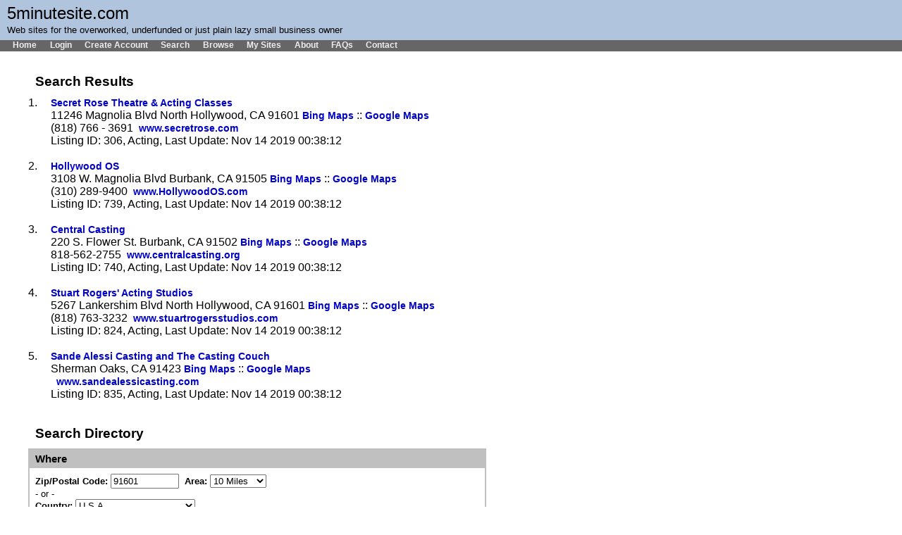

--- FILE ---
content_type: text/html; charset=UTF-8
request_url: http://5minutesite.com/srchlist.php?zip=91601&az=10&cy=US&pt=AC00&submit=Search
body_size: 9933
content:

<!DOCTYPE html>
<html lang="en"> <head><!-- Google tag (gtag.js) 5minutesite.com --><script async src="https://www.googletagmanager.com/gtag/js?id=G-9CQJDBYMZ3"></script><script>  window.dataLayer = window.dataLayer || [];  function gtag(){dataLayer.push(arguments);}  gtag('js', new Date());  gtag('config', 'G-9CQJDBYMZ3');</script><meta charset="UTF-8"><meta name="description" content="Create a free web page for your small business by filling out a simple form. Already have a web site, enter it in our directory."/><meta name="keywords" content="local, advertising, marketing, free, low cost, inexpensive, gorilla marketing, easy, web site, WAP"/>
<link rel="apple-touch-icon" href="apple-touch-icon-152x152.png">
<script src="https://ajax.googleapis.com/ajax/libs/jquery/1.8.3/jquery.min.js"></script>
<script type="text/javascript" src="js/jquery.bgiframe.js"></script>
<script type="text/javascript" src="js/jquery.dimensions.js"></script>
<script type="text/javascript" src="js/jquery.tooltip.min.js"></script>
<link rel="stylesheet" href="js/jquery.tooltip.css"/>
<script type="text/javascript">$(function() { $(".tooltipc").tooltip({ track: true, delay: 0, showURL: false, showBody: " - ", fade: 250 }); });</script><link rel="stylesheet" href="includes/fa/css/font-awesome.min.css"/>
<title>5minutesite.com - Search Sites</title>
<style type="text/css" media="all">@import "includes/layout.css";</style>

</head>
<body>
<a id="top"></a>
<div id="heading">5minutesite.com</div><div id="slogan">Web sites for the overworked, underfunded or just plain lazy small business owner</div><div class="navbar"><ul>
<!-- <span class="navbar"><ul>
<script type="text/javascript">
function changeFontsize(increment) {
	alert('test')
  if (document.getElementsByTagName) {
    var getElement = document.getElementsByTagName("p");
    var eachElement, currentFontSize, currFontSize, fontIncrease, newFontSize;
    for (i=0; i<getElement.length; i++) {
      eachElement = getElement[i];
      if (document.defaultView)   // Mozilla
        currentFontSize = document.defaultView.getComputedStyle(eachElement, null).getPropertyValue("font-size");
      else if (eachElement.currentStyle)   // IE
        currentFontSize = eachElement.currentStyle.fontSize;
      currFontSize = parseInt(currentFontSize, 10);
      fontIncrease = parseInt(increment, 10);
      newFontSize = currFontSize + fontIncrease;
      eachElement.style.fontSize = newFontSize + "px";
    }
  }
}
</script> -->
<li><a href="index.php">Home</a></li><li><a href="account.php">Login</a></li><li><a href="register.php">Create Account</a></li><li><a href="srchlist.php">Search</a></li><li><a href="browsel.php">Browse</a></li><li><a href="vg.php">My Sites</a></li><li><a href="vp.php?ui=1">About</a></li><li><a href="vp.php?ui=1#mp_textbox3">FAQs</a></li><li><a href="vp.php?ui=1#contact">Contact</a></li><!--
<li><a href="javascript:changeFontsize('-1');" title="Decrease the size of the font">Font -</a></li>
<li><a href="javascript:changeFontsize('1');" title="Increase the size of the font">Font +</a></li>
-->
</ul></div>
<div id="Content">
<!-- End of Header -->
<!-- <h3 align="center">Last night our web server suffered a massive hardware failure. We are in the process of getting everything back up and running. Please bear with us.</h3><br/><br/><br/> was in xhtml -> <!DOCTYPE html PUBLIC "-//W3C//DTD XHTML 1.0 Transitional//EN"
        "http://www.w3.org/TR/xhtml1/DTD/xhtml1-transitional.dtd"> -->
<h3>Search Results</h3><table align="left" cellspacing="2" cellpadding="2">
<tr bgcolor="#ffffff"><td align="left">1.&nbsp;</td><td align="left"><a href="vp.php?ui=306">Secret Rose Theatre &amp; Acting Classes</a></td></tr><tr bgcolor="#ffffff"><td>&nbsp;</td><td align="left">11246 Magnolia Blvd North Hollywood, CA 91601 <a href="https://www.bing.com/maps?q=11246+Magnolia+Blvd%2C+North+Hollywood%2C+CA+91601%2C+USA" target="_blank">Bing Maps</a> :: <a href="https://maps.google.com?q=11246+Magnolia+Blvd%2C+North+Hollywood%2C+CA+91601%2C+USA" target="_blank">Google Maps</a></td></tr><tr bgcolor="#ffffff"><td>&nbsp;</td><td align="left">(818) 766 - 3691&nbsp; <a href="http://www.secretrose.com" rel="nofollow" target="_blank">www.secretrose.com</a></td></tr><tr bgcolor="#ffffff"><td>&nbsp;</td><td align="left">Listing ID: 306,  Acting,  Last Update: Nov 14 2019 00:38:12</td> </tr><tr><td>&nbsp;</td><td>&nbsp;</td></tr>
<tr bgcolor="#ffffff"><td align="left">2.&nbsp;</td><td align="left"><a href="vp.php?ui=739">Hollywood OS</a></td></tr><tr bgcolor="#ffffff"><td>&nbsp;</td><td align="left">3108 W. Magnolia Blvd Burbank, CA 91505 <a href="https://www.bing.com/maps?q=3108+W.+Magnolia+Blvd%2C+Burbank%2C+CA+91505%2C+USA" target="_blank">Bing Maps</a> :: <a href="https://maps.google.com?q=3108+W.+Magnolia+Blvd%2C+Burbank%2C+CA+91505%2C+USA" target="_blank">Google Maps</a></td></tr><tr bgcolor="#ffffff"><td>&nbsp;</td><td align="left">(310) 289-9400&nbsp; <a href="http://www.HollywoodOS.com" rel="nofollow" target="_blank">www.HollywoodOS.com</a></td></tr><tr bgcolor="#ffffff"><td>&nbsp;</td><td align="left">Listing ID: 739,  Acting,  Last Update: Nov 14 2019 00:38:12</td> </tr><tr><td>&nbsp;</td><td>&nbsp;</td></tr>
<tr bgcolor="#ffffff"><td align="left">3.&nbsp;</td><td align="left"><a href="vp.php?ui=740">Central Casting</a></td></tr><tr bgcolor="#ffffff"><td>&nbsp;</td><td align="left">220 S. Flower St. Burbank, CA 91502 <a href="https://www.bing.com/maps?q=220+S.+Flower+St.%2C+Burbank%2C+CA+91502%2C+USA" target="_blank">Bing Maps</a> :: <a href="https://maps.google.com?q=220+S.+Flower+St.%2C+Burbank%2C+CA+91502%2C+USA" target="_blank">Google Maps</a></td></tr><tr bgcolor="#ffffff"><td>&nbsp;</td><td align="left">818-562-2755&nbsp; <a href="http://www.centralcasting.org" rel="nofollow" target="_blank">www.centralcasting.org</a></td></tr><tr bgcolor="#ffffff"><td>&nbsp;</td><td align="left">Listing ID: 740,  Acting,  Last Update: Nov 14 2019 00:38:12</td> </tr><tr><td>&nbsp;</td><td>&nbsp;</td></tr>
<tr bgcolor="#ffffff"><td align="left">4.&nbsp;</td><td align="left"><a href="vp.php?ui=824">Stuart Rogers' Acting Studios</a></td></tr><tr bgcolor="#ffffff"><td>&nbsp;</td><td align="left">5267 Lankershim Blvd North Hollywood, CA 91601 <a href="https://www.bing.com/maps?q=5267+Lankershim+Blvd%2C+North+Hollywood%2C+CA+91601%2C+USA" target="_blank">Bing Maps</a> :: <a href="https://maps.google.com?q=5267+Lankershim+Blvd%2C+North+Hollywood%2C+CA+91601%2C+USA" target="_blank">Google Maps</a></td></tr><tr bgcolor="#ffffff"><td>&nbsp;</td><td align="left">(818) 763-3232&nbsp; <a href="http://www.stuartrogersstudios.com" rel="nofollow" target="_blank">www.stuartrogersstudios.com</a></td></tr><tr bgcolor="#ffffff"><td>&nbsp;</td><td align="left">Listing ID: 824,  Acting,  Last Update: Nov 14 2019 00:38:12</td> </tr><tr><td>&nbsp;</td><td>&nbsp;</td></tr>
<tr bgcolor="#ffffff"><td align="left">5.&nbsp;</td><td align="left"><a href="vp.php?ui=835">Sande Alessi Casting and The Casting Couch</a></td></tr><tr bgcolor="#ffffff"><td>&nbsp;</td><td align="left">Sherman Oaks, CA 91423 <a href="https://www.bing.com/maps?q=%2C+Sherman+Oaks%2C+CA+91423%2C+USA" target="_blank">Bing Maps</a> :: <a href="https://maps.google.com?q=%2C+Sherman+Oaks%2C+CA+91423%2C+USA" target="_blank">Google Maps</a></td></tr><tr bgcolor="#ffffff"><td>&nbsp;</td><td align="left">&nbsp; <a href="http://www.sandealessicasting.com" rel="nofollow" target="_blank">www.sandealessicasting.com</a></td></tr><tr bgcolor="#ffffff"><td>&nbsp;</td><td align="left">Listing ID: 835,  Acting,  Last Update: Nov 14 2019 00:38:12</td> </tr><tr><td>&nbsp;</td><td>&nbsp;</td></tr></table><br clear="all"/>
<h3>Search Directory</h3>
<form action="/srchlist.php" method="get">
<table class="uitable" cellspacing="0" style="width: 650px;"><tr class="uitblheader"><td><b>Where</b></td></tr><tr class="uitblcell"><td><b>Zip/Postal Code:</b> <input type="text" name="zip" size="10" maxlength="10" value="91601"/>&nbsp; <b>Area:</b> 
<select name="az"><option value="0">Within Zip</option><option value="5">5 Miles</option><option value="10" selected="selected">10 Miles</option><option value="15">15 Miles</option><option value="25">25 Miles</option><option value="50">50 Miles</option><option value="100">100 Miles</option></select>
<br/> - or - <br/><b>Country:</b> <select name="cy"><option value="  ">  </option>
<option value="AF">Afghanistan</option>
<option value="AL">Albania</option>
<option value="DZ">Algeria</option>
<option value="AS">American Samoa</option>
<option value="AD">Andorra</option>
<option value="AO">Angola</option>
<option value="AI">Anguilla</option>
<option value="AG">Antigua &amp; Barbuda</option>
<option value="AR">Argentina</option>
<option value="AM">Armenia</option>
<option value="AW">Aruba</option>
<option value="AU">Australia</option>
<option value="AT">Austria</option>
<option value="AZ">Azerbaijan</option>
<option value="BS">Bahamas</option>
<option value="BH">Bahrain</option>
<option value="BD">Bangladesh</option>
<option value="BB">Barbados</option>
<option value="BY">Belarus</option>
<option value="BE">Belgium</option>
<option value="BZ">Belize</option>
<option value="BJ">Benin</option>
<option value="BM">Bermuda</option>
<option value="BT">Bhutan</option>
<option value="BO">Bolivia</option>
<option value="BA">Bosnia-Herzegovina</option>
<option value="BW">Botswana</option>
<option value="BR">Brazil</option>
<option value="VG">British Virgin Islands</option>
<option value="BN">Brunei</option>
<option value="BG">Bulgaria</option>
<option value="BF">Burkina Faso</option>
<option value="BI">Burundi</option>
<option value="KH">Cambodia</option>
<option value="CM">Cameroon</option>
<option value="CA">Canada</option>
<option value="CV">Cape Verde</option>
<option value="KY">Cayman Islands</option>
<option value="CF">Central African Republic</option>
<option value="TD">Chad</option>
<option value="CS">Channel Islands</option>
<option value="CL">Chile</option>
<option value="CN">China</option>
<option value="CO">Colombia</option>
<option value="CG">Congo - Brazzaville</option>
<option value="CD">Congo, The Republic of</option>
<option value="CK">Cook Islands</option>
<option value="CR">Costa Rica</option>
<option value="HR">Croatia</option>
<option value="CU">Cuba</option>
<option value="CY">Cyprus</option>
<option value="CZ">Czech Republic</option>
<option value="DK">Denmark</option>
<option value="DJ">Djibouti</option>
<option value="DM">Dominica</option>
<option value="DO">Dominican Republic</option>
<option value="EC">Ecuador</option>
<option value="EG">Egypt</option>
<option value="SV">El Salvador</option>
<option value="GQ">Equatorial Guinea</option>
<option value="ER">Eritrea</option>
<option value="EE">Estonia</option>
<option value="ET">Ethiopia</option>
<option value="FO">Faroe Islands</option>
<option value="FJ">Fiji</option>
<option value="FI">Finland</option>
<option value="FR">France</option>
<option value="GF">French Guiana</option>
<option value="PF">French Polynesia</option>
<option value="GA">Gabon</option>
<option value="GM">Gambia</option>
<option value="GE">Georgia</option>
<option value="DE">Germany</option>
<option value="GH">Ghana</option>
<option value="GI">Gibraltar</option>
<option value="GR">Greece</option>
<option value="GL">Greenland</option>
<option value="GD">Grenada</option>
<option value="GP">Guadeloupe</option>
<option value="GU">Guam</option>
<option value="GT">Guatemala</option>
<option value="GW">Guinea Bissau</option>
<option value="GN">Guinea</option>
<option value="GY">Guyana</option>
<option value="HT">Haiti</option>
<option value="HN">Honduras</option>
<option value="HK">Hong Kong</option>
<option value="HU">Hungary</option>
<option value="IS">Iceland</option>
<option value="IN">India</option>
<option value="ID">Indonesia</option>
<option value="IR">Iran</option>
<option value="IQ">Iraq</option>
<option value="IE">Ireland</option>
<option value="IL">Israel</option>
<option value="IT">Italy</option>
<option value="CI">Ivory Coast</option>
<option value="JM">Jamaica</option>
<option value="JP">Japan</option>
<option value="JO">Jordan</option>
<option value="KZ">Kazakhstan</option>
<option value="KE">Kenya</option>
<option value="KW">Kuwait</option>
<option value="KG">Kyrgyzstan</option>
<option value="LA">Laos</option>
<option value="LV">Latvia</option>
<option value="LB">Lebanon</option>
<option value="LS">Lesotho</option>
<option value="LR">Liberia</option>
<option value="LY">Libya</option>
<option value="LI">Liechtenstein</option>
<option value="LT">Lithuania</option>
<option value="LU">Luxembourg</option>
<option value="MO">Macau</option>
<option value="MK">Macedonia</option>
<option value="MG">Madagascar</option>
<option value="MW">Malawi</option>
<option value="MY">Malaysia</option>
<option value="MV">Maldives</option>
<option value="ML">Mali</option>
<option value="MT">Malta</option>
<option value="MH">Marshall Islands</option>
<option value="MQ">Martinique</option>
<option value="MR">Mauritania</option>
<option value="MU">Mauritius</option>
<option value="MX">Mexico</option>
<option value="FM">Micronesia</option>
<option value="MD">Moldova</option>
<option value="MC">Monaco</option>
<option value="MN">Mongolia</option>
<option value="MS">Montserrat</option>
<option value="MA">Morocco</option>
<option value="MZ">Mozambique</option>
<option value="MM">Myanmar/Burma</option>
<option value="NA">Namibia</option>
<option value="NP">Nepal</option>
<option value="NL">Netherlands</option>
<option value="AN">Netherlands Antilles</option>
<option value="NC">New Caledonia</option>
<option value="NZ">New Zealand</option>
<option value="NI">Nicaragua</option>
<option value="NE">Niger</option>
<option value="NG">Nigeria</option>
<option value="NO">Norway</option>
<option value="OM">Oman</option>
<option value="PK">Pakistan</option>
<option value="PW">Palau</option>
<option value="PA">Panama</option>
<option value="PG">Papua New Guinea</option>
<option value="PY">Paraguay</option>
<option value="PE">Peru</option>
<option value="PH">Philippines</option>
<option value="PL">Poland</option>
<option value="PT">Portugal</option>
<option value="PR">Puerto Rico</option>
<option value="QA">Qatar</option>
<option value="RE">Reunion</option>
<option value="RO">Romania</option>
<option value="RU">Russia</option>
<option value="RW">Rwanda</option>
<option value="MP">Saipan</option>
<option value="SM">San Marino</option>
<option value="SA">Saudi Arabia</option>
<option value="SN">Senegal</option>
<option value="SC">Seychelles</option>
<option value="SL">Sierra Leone</option>
<option value="SG">Singapore</option>
<option value="SK">Slovak Republic</option>
<option value="SI">Slovenia</option>
<option value="SO">Somalia</option>
<option value="ZA">South Africa</option>
<option value="KR">South Korea</option>
<option value="ES">Spain</option>
<option value="LK">Sri Lanka</option>
<option value="GPE">St. Barthelemy</option>
<option value="KN">St. Kitts and Nevis</option>
<option value="LC">St. Lucia</option>
<option value="VC">St. Vincent</option>
<option value="SD">Sudan</option>
<option value="SR">Suriname</option>
<option value="SZ">Swaziland</option>
<option value="SE">Sweden</option>
<option value="CH">Switzerland</option>
<option value="SY">Syria</option>
<option value="TW">Taiwan</option>
<option value="TZ">Tanzania</option>
<option value="TH">Thailand</option>
<option value="TG">Togo</option>
<option value="TT">Trinidad and Tobago</option>
<option value="TN">Tunisia</option>
<option value="TR">Turkey</option>
<option value="TM">Turkmenistan</option>
<option value="TC">Turks and Caicos Islands</option>
<option value="UG">Uganda</option>
<option value="UA">Ukraine</option>
<option value="AE">United Arab Emirates</option>
<option value="GB">United Kingdom</option>
<option value="UY">Uruguay</option>
<option value="US" selected="selected" >U.S.A.</option>
<option value="VI">U.S. Virgin Islands</option>
<option value="UZ">Uzbekistan</option>
<option value="VU">Vanuatu</option>
<option value="VA">Vatican City</option>
<option value="VE">Venezuela</option>
<option value="VN">Vietnam</option>
<option value="WF">Wallis &amp; Futuna</option>
<option value="YE">Yemen</option>
<option value="YU">Yugoslavia</option>
<option value="ZM">Zambia</option>
<option value="ZW">Zimbabwe</option>
<option value="--">------------</option>
<option value="WBS">Web Site</option>
</select></td></tr><tr class="uitblheader"><td><b>What:</b><span class="details"> Select One Type(Bottommost type selected used.)</span></td></tr><tr class="uitblcell"><td><div style="padding-bottom: 5px;"><b>Activities, Classes, Events:</b> <select name="pta"><option value=""></option>
<option value="AC00" selected="selected" >Acting</option>
<option value="AQ00">Aquatics</option>
<option value="ACK0">Cooking Class</option>
<option value="ACR0">Cruise</option>
<option value="ADAA">Dance</option>
<option value="ADR0">Drumming/Drum Circles</option>
<option value="AFF0">Film Festival</option>
<option value="AFG0">Filmmaking</option>
<option value="AFI0">Fishing</option>
<option value="AFIG">Fitness/Workout</option>
<option value="AGOA">Golf</option>
<option value="AGYA">Gymnastics</option>
<option value="ALAA">Language Instruction</option>
<option value="ALIB">Library</option>
<option value="AMAA">Martial Arts</option>
<option value="AMQ0">Museum</option>
<option value="AMS0">Music Entertainment</option>
<option value="AMU0">Music Instruction</option>
<option value="ANAA">Nature Activities</option>
<option value="ANIA">Nightclub</option>
<option value="APE0">Performing Arts Center</option>
<option value="APL0">Pilates</option>
<option value="ARAA">Racing</option>
<option value="ASK0">Skating</option>
<option value="ASLA">Skiing</option>
<option value="ASP0">Skydiving</option>
<option value="ASNA">Snow Boarding</option>
<option value="ASUA">Surfing</option>
<option value="AYG0">Yoga</option>
<option value="AOTR">Other Things To Do</option>
</select></div><div style="padding-bottom: 5px;"><b>Retail Products:</b> <select name="ptp"><option value=""></option>
<option value="PAPP">Apparel</option>
<option value="PBIA">Bikes/Bicycles</option>
<option value="PCOA">Computers</option>
<option value="PELA">Electronics</option>
<option value="PFLA">Flowers</option>
<option value="PFUA">Furniture</option>
<option value="PHOE">Home Improvement</option>
<option value="PPEA">Pets</option>
<option value="PSMA">Smoke Shop</option>
<option value="PWAA">Water Filters</option>
<option value="PWIA">Wine</option>
<option value="POTR">Other Retail Product</option>
</select></div><div style="padding-bottom: 5px;"><b>Services:</b> <select name="pts"><option value=""></option>
<option value="SACA">Accounting/CPA</option>
<option value="SADA">Advertising</option>
<option value="SARC">Architect</option>
<option value="SAUA">Auto Repair</option>
<option value="SBAE">Barber Shop</option>
<option value="SBED">Bed &amp; Breakfast</option>
<option value="SBOE">Booster Club</option>
<option value="SCAR">Car Wash</option>
<option value="SCHD">Child Day Care</option>
<option value="SCHE">Chiropractor</option>
<option value="SCLA">Cleaners/Dry Cleaning</option>
<option value="SCLB">Cleaning Service</option>
<option value="SCOA">Computer Services</option>
<option value="SDEA">Deejay - DJ</option>
<option value="SELA">Electronics Install/Repair</option>
<option value="SFEA">Feng Shui</option>
<option value="SFLA">Florist</option>
<option value="SGRD">Graphic Design</option>
<option value="SHAA">Hair Salon</option>
<option value="SHOA">Hotel</option>
<option value="SINA">Insurance</option>
<option value="SIND">Interior Design</option>
<option value="SLAA">Landscape/Lawn/Tree</option>
<option value="SPAI">Painting</option>
<option value="SPAR">Party Rentals</option>
<option value="SPEA">Personal Trainer</option>
<option value="SPFA">Pet Grooming</option>
<option value="SPHA">Photography</option>
<option value="SPLA">Plumbing</option>
<option value="SPOA">Pool Service</option>
<option value="SPRE">Printer</option>
<option value="SREA">Real Estate</option>
<option value="SSCH">School</option>
<option value="SSPA">Spa</option>
<option value="STAA">Tax Preparation</option>
<option value="STEA">Tennis Instructor</option>
<option value="SVIA">Video Production</option>
<option value="SOTR">Other Service</option>
</select></div><div style="padding-bottom: 5px;"><b>Restaurants, Catering, Food:</b> <select name="ptf"><option value=""></option>
<option value="FACA">All-You-Can-Eat</option>
<option value="FAMA">American</option>
<option value="FASA">Asian</option>
<option value="FBAA">Bagels</option>
<option value="FBAK">Bakery</option>
<option value="FBBA">Barbecue BBQ</option>
<option value="FBCA">Basque</option>
<option value="FBIA">Bistro</option>
<option value="FBOA">Boarding House</option>
<option value="FBPA">Boba Drinks/Tea</option>
<option value="FBRA">Brazilian</option>
<option value="FC9A">Cafe</option>
<option value="FCAA">Cafeteria</option>
<option value="FCBA">Caterer</option>
<option value="FCCA">Cajun/Creole</option>
<option value="FCFA">Californian</option>
<option value="FCHA">Candy Shop</option>
<option value="FCIA">Caribbean</option>
<option value="FCKA">Chicken Dinner</option>
<option value="FCLA">Chili Parlor</option>
<option value="FCNA">Chinese</option>
<option value="FCPA">Colombian</option>
<option value="FCOA">Coffeehouse</option>
<option value="FCOG">Coffee Shop</option>
<option value="FCPG">Continental</option>
<option value="FCQA">Country Inn</option>
<option value="FCRA">Crab House</option>
<option value="FCUA">Cuban</option>
<option value="FDEA">Delicatessen</option>
<option value="FDEL">Delivery</option>
<option value="FDIA">Diner</option>
<option value="FDOA">Donut Shop</option>
<option value="FDRA">Drive-In</option>
<option value="FECA">Eclectic</option>
<option value="FENA">English</option>
<option value="FEUA">European</option>
<option value="FFIA">Fish Camp / Catfish Parlor</option>
<option value="FFRA">French</option>
<option value="FFUA">Fusion</option>
<option value="FGEA">German</option>
<option value="FGRA">Greek</option>
<option value="FGSA">Grocery-Speciality Store</option>
<option value="FHAA">Ham House</option>
<option value="FHBA">Hamburgers</option>
<option value="FHEA">Health Food</option>
<option value="FHOA">Hot Dogs</option>
<option value="FHUA">Hungarian</option>
<option value="FICA">Ice Cream Parlor</option>
<option value="FINA">Indian</option>
<option value="FIPA">International</option>
<option value="FIRA">Irish</option>
<option value="FITA">Italian</option>
<option value="FJAA">Japanese</option>
<option value="FJCA">Jamaican</option>
<option value="FJEA">Jewish/Kosher</option>
<option value="FKOA">Korean</option>
<option value="FLOA">Lobster Pound</option>
<option value="FMBA">Meat-and-Three</option>
<option value="FMDA">Mediterranean</option>
<option value="FMEA">Mexican</option>
<option value="FMIA">Middle Eastern</option>
<option value="FNEA">New American</option>
<option value="FNHA">New Mexican</option>
<option value="FNOA">Noodle Shop</option>
<option value="FOYA">Oyster Bar</option>
<option value="FPAA">Pancake House</option>
<option value="FPEA">Pennsylvania Dutch</option>
<option value="FPHA">Pharmacy Lunch Counter</option>
<option value="FPHO">Ph&#7903;-Pho</option>
<option value="FPIA">Pizza</option>
<option value="FPOA">Portuguese</option>
<option value="FPUA">Pub-Public House</option>
<option value="FROA">Roadside Stand</option>
<option value="FSAA">Sandwich Shop</option>
<option value="FSEA">Seafood</option>
<option value="FSMA">Small Town Cafe</option>
<option value="FSNA">Smoke House</option>
<option value="FSOA">Soda Fountain</option>
<option value="FSPA">Soul Food</option>
<option value="FSPG">Southwestern</option>
<option value="FSQA">Spanish</option>
<option value="FSTA">Steakhouse</option>
<option value="FSTL">Street Food</option>
<option value="FSUA">Sugar House</option>
<option value="FSVA">Sushi</option>
<option value="FSWA">Swedish</option>
<option value="FSXA">Swiss</option>
<option value="FTAA">Tapas</option>
<option value="FTBA">Tavern</option>
<option value="FTEA">Tea Room</option>
<option value="FTFA">Tex-Mex</option>
<option value="FTHA">Thai</option>
<option value="FVEA">Vegan</option>
<option value="FVEE">Vegetarian</option>
<option value="FVIA">Vietnamese</option>
<option value="FOTR">Other Food</option>
</select></div><div style="padding-bottom: 5px;"><b>Individuals(actors, consultants, dancers, etc.):</b> <select name="pti"><option value=""></option>
<option value="IACE">Actor</option>
<option value="IARE">Artist</option>
<option value="IDAA">Dancer</option>
<option value="ICHE">Choreographer</option>
<option value="ICIE">Cinematographer</option>
<option value="ICOE">Consultant</option>
<option value="IDIR">Director</option>
<option value="IHAE">Handyman</option>
<option value="IMAE">Makeup Artist</option>
<option value="IMOD">Model</option>
<option value="IMUE">Musician</option>
<option value="IOTR">Other Individual</option>
</select></div><br/><b>Containing Words(Optional):</b> <input type="text" name="st" size="40" maxlength="100" value=""/><br/><input type="radio" name="sl" value="OR"/>Any&nbsp;Keyword(more&nbsp;matches)&nbsp;&nbsp;<input type="radio" name="sl" value="AND" checked="checked" />All&nbsp;Keywords&nbsp;&nbsp;<input type="radio" name="sl" value="EXACT"/>Exact&nbsp;Phrase(fewer&nbsp;matches)</td></tr><tr><td align="center"><input type="submit" name="submit" value="Search"/><br/>&nbsp;<br/></td></tr></table></form><!-- End of Form --><br clear="all"/><fieldset><p><b>For your convenience, below are some predefined searches in cities close by to assist you in finding what you are looking for. Please note the separate links to Google and <a href="http://local.google.com/help/faq_local.html" target="_blank">Google Local</a> a new Google service that shows results in a format tailored for local searches. To search in the other search engines, press the fill button next to the city you are interested in and scroll down to the other search engines query boxes.</b></p><p><a href="http://www.google.com/search?q=North+Hollywood%2C+CA+Acting" target="_blank" ><img src="images/google075032.gif" border="0" alt="Google"/></a> &nbsp; &nbsp;<a href="http://local.google.com/local?q=Acting&amp;near=North+Hollywood%2C+CA&amp;Search=Google+Search" target="_blank"><img src="images/googleloc200076.gif" border="0" width="75" height="29" alt="Google Local"/>Local</a> &nbsp; &nbsp; North Hollywood, CA &nbsp; &nbsp; <input type="button" value="Fill Other Search Engines" onclick="javascript: document.yahoo.p.value = 'Acting North Hollywood, CA'; document.search.q.value = 'Acting North Hollywood, CA';"/></p><p><a href="http://www.google.com/search?q=Valley+Village%2C+CA+Acting" target="_blank" ><img src="images/google075032.gif" border="0" alt="Google"/></a> &nbsp; &nbsp;<a href="http://local.google.com/local?q=Acting&amp;near=Valley+Village%2C+CA&amp;Search=Google+Search" target="_blank"><img src="images/googleloc200076.gif" border="0" width="75" height="29" alt="Google Local"/>Local</a> &nbsp; &nbsp; Valley Village, CA &nbsp; &nbsp; <input type="button" value="Fill Other Search Engines" onclick="javascript: document.yahoo.p.value = 'Acting Valley Village, CA'; document.search.q.value = 'Acting Valley Village, CA';"/></p><p><a href="http://www.google.com/search?q=Burbank%2C+CA+Acting" target="_blank" ><img src="images/google075032.gif" border="0" alt="Google"/></a> &nbsp; &nbsp;<a href="http://local.google.com/local?q=Acting&amp;near=Burbank%2C+CA&amp;Search=Google+Search" target="_blank"><img src="images/googleloc200076.gif" border="0" width="75" height="29" alt="Google Local"/>Local</a> &nbsp; &nbsp; Burbank, CA &nbsp; &nbsp; <input type="button" value="Fill Other Search Engines" onclick="javascript: document.yahoo.p.value = 'Acting Burbank, CA'; document.search.q.value = 'Acting Burbank, CA';"/></p><p><a href="http://www.google.com/search?q=Studio+City%2C+CA+Acting" target="_blank" ><img src="images/google075032.gif" border="0" alt="Google"/></a> &nbsp; &nbsp;<a href="http://local.google.com/local?q=Acting&amp;near=Studio+City%2C+CA&amp;Search=Google+Search" target="_blank"><img src="images/googleloc200076.gif" border="0" width="75" height="29" alt="Google Local"/>Local</a> &nbsp; &nbsp; Studio City, CA &nbsp; &nbsp; <input type="button" value="Fill Other Search Engines" onclick="javascript: document.yahoo.p.value = 'Acting Studio City, CA'; document.search.q.value = 'Acting Studio City, CA';"/></p><p><a href="http://www.google.com/search?q=Universal+City%2C+CA+Acting" target="_blank" ><img src="images/google075032.gif" border="0" alt="Google"/></a> &nbsp; &nbsp;<a href="http://local.google.com/local?q=Acting&amp;near=Universal+City%2C+CA&amp;Search=Google+Search" target="_blank"><img src="images/googleloc200076.gif" border="0" width="75" height="29" alt="Google Local"/>Local</a> &nbsp; &nbsp; Universal City, CA &nbsp; &nbsp; <input type="button" value="Fill Other Search Engines" onclick="javascript: document.yahoo.p.value = 'Acting Universal City, CA'; document.search.q.value = 'Acting Universal City, CA';"/></p><p><a href="http://www.google.com/search?q=Pacoima%2C+CA+Acting" target="_blank" ><img src="images/google075032.gif" border="0" alt="Google"/></a> &nbsp; &nbsp;<a href="http://local.google.com/local?q=Acting&amp;near=Pacoima%2C+CA&amp;Search=Google+Search" target="_blank"><img src="images/googleloc200076.gif" border="0" width="75" height="29" alt="Google Local"/>Local</a> &nbsp; &nbsp; Pacoima, CA &nbsp; &nbsp; <input type="button" value="Fill Other Search Engines" onclick="javascript: document.yahoo.p.value = 'Acting Pacoima, CA'; document.search.q.value = 'Acting Pacoima, CA';"/></p><p><a href="http://www.google.com/search?q=Van+Nuys%2C+CA+Acting" target="_blank" ><img src="images/google075032.gif" border="0" alt="Google"/></a> &nbsp; &nbsp;<a href="http://local.google.com/local?q=Acting&amp;near=Van+Nuys%2C+CA&amp;Search=Google+Search" target="_blank"><img src="images/googleloc200076.gif" border="0" width="75" height="29" alt="Google Local"/>Local</a> &nbsp; &nbsp; Van Nuys, CA &nbsp; &nbsp; <input type="button" value="Fill Other Search Engines" onclick="javascript: document.yahoo.p.value = 'Acting Van Nuys, CA'; document.search.q.value = 'Acting Van Nuys, CA';"/></p><p><a href="http://www.google.com/search?q=Panorama+City%2C+CA+Acting" target="_blank" ><img src="images/google075032.gif" border="0" alt="Google"/></a> &nbsp; &nbsp;<a href="http://local.google.com/local?q=Acting&amp;near=Panorama+City%2C+CA&amp;Search=Google+Search" target="_blank"><img src="images/googleloc200076.gif" border="0" width="75" height="29" alt="Google Local"/>Local</a> &nbsp; &nbsp; Panorama City, CA &nbsp; &nbsp; <input type="button" value="Fill Other Search Engines" onclick="javascript: document.yahoo.p.value = 'Acting Panorama City, CA'; document.search.q.value = 'Acting Panorama City, CA';"/></p><p><a href="http://www.google.com/search?q=Toluca+Lake%2C+CA+Acting" target="_blank" ><img src="images/google075032.gif" border="0" alt="Google"/></a> &nbsp; &nbsp;<a href="http://local.google.com/local?q=Acting&amp;near=Toluca+Lake%2C+CA&amp;Search=Google+Search" target="_blank"><img src="images/googleloc200076.gif" border="0" width="75" height="29" alt="Google Local"/>Local</a> &nbsp; &nbsp; Toluca Lake, CA &nbsp; &nbsp; <input type="button" value="Fill Other Search Engines" onclick="javascript: document.yahoo.p.value = 'Acting Toluca Lake, CA'; document.search.q.value = 'Acting Toluca Lake, CA';"/></p><p><a href="http://www.google.com/search?q=Sherman+Oaks%2C+CA+Acting" target="_blank" ><img src="images/google075032.gif" border="0" alt="Google"/></a> &nbsp; &nbsp;<a href="http://local.google.com/local?q=Acting&amp;near=Sherman+Oaks%2C+CA&amp;Search=Google+Search" target="_blank"><img src="images/googleloc200076.gif" border="0" width="75" height="29" alt="Google Local"/>Local</a> &nbsp; &nbsp; Sherman Oaks, CA &nbsp; &nbsp; <input type="button" value="Fill Other Search Engines" onclick="javascript: document.yahoo.p.value = 'Acting Sherman Oaks, CA'; document.search.q.value = 'Acting Sherman Oaks, CA';"/></p><p><a href="http://www.google.com/search?q=Los+Angeles%2C+CA+Acting" target="_blank" ><img src="images/google075032.gif" border="0" alt="Google"/></a> &nbsp; &nbsp;<a href="http://local.google.com/local?q=Acting&amp;near=Los+Angeles%2C+CA&amp;Search=Google+Search" target="_blank"><img src="images/googleloc200076.gif" border="0" width="75" height="29" alt="Google Local"/>Local</a> &nbsp; &nbsp; Los Angeles, CA &nbsp; &nbsp; <input type="button" value="Fill Other Search Engines" onclick="javascript: document.yahoo.p.value = 'Acting Los Angeles, CA'; document.search.q.value = 'Acting Los Angeles, CA';"/></p><p><a href="http://www.google.com/search?q=Sun+Valley%2C+CA+Acting" target="_blank" ><img src="images/google075032.gif" border="0" alt="Google"/></a> &nbsp; &nbsp;<a href="http://local.google.com/local?q=Acting&amp;near=Sun+Valley%2C+CA&amp;Search=Google+Search" target="_blank"><img src="images/googleloc200076.gif" border="0" width="75" height="29" alt="Google Local"/>Local</a> &nbsp; &nbsp; Sun Valley, CA &nbsp; &nbsp; <input type="button" value="Fill Other Search Engines" onclick="javascript: document.yahoo.p.value = 'Acting Sun Valley, CA'; document.search.q.value = 'Acting Sun Valley, CA';"/></p><p><a href="http://www.google.com/search?q=Glendale%2C+CA+Acting" target="_blank" ><img src="images/google075032.gif" border="0" alt="Google"/></a> &nbsp; &nbsp;<a href="http://local.google.com/local?q=Acting&amp;near=Glendale%2C+CA&amp;Search=Google+Search" target="_blank"><img src="images/googleloc200076.gif" border="0" width="75" height="29" alt="Google Local"/>Local</a> &nbsp; &nbsp; Glendale, CA &nbsp; &nbsp; <input type="button" value="Fill Other Search Engines" onclick="javascript: document.yahoo.p.value = 'Acting Glendale, CA'; document.search.q.value = 'Acting Glendale, CA';"/></p><p><a href="http://www.google.com/search?q=West+Hollywood%2C+CA+Acting" target="_blank" ><img src="images/google075032.gif" border="0" alt="Google"/></a> &nbsp; &nbsp;<a href="http://local.google.com/local?q=Acting&amp;near=West+Hollywood%2C+CA&amp;Search=Google+Search" target="_blank"><img src="images/googleloc200076.gif" border="0" width="75" height="29" alt="Google Local"/>Local</a> &nbsp; &nbsp; West Hollywood, CA &nbsp; &nbsp; <input type="button" value="Fill Other Search Engines" onclick="javascript: document.yahoo.p.value = 'Acting West Hollywood, CA'; document.search.q.value = 'Acting West Hollywood, CA';"/></p><p><a href="http://www.google.com/search?q=Beverly+Hills%2C+CA+Acting" target="_blank" ><img src="images/google075032.gif" border="0" alt="Google"/></a> &nbsp; &nbsp;<a href="http://local.google.com/local?q=Acting&amp;near=Beverly+Hills%2C+CA&amp;Search=Google+Search" target="_blank"><img src="images/googleloc200076.gif" border="0" width="75" height="29" alt="Google Local"/>Local</a> &nbsp; &nbsp; Beverly Hills, CA &nbsp; &nbsp; <input type="button" value="Fill Other Search Engines" onclick="javascript: document.yahoo.p.value = 'Acting Beverly Hills, CA'; document.search.q.value = 'Acting Beverly Hills, CA';"/></p><p><a href="http://www.google.com/search?q=Encino%2C+CA+Acting" target="_blank" ><img src="images/google075032.gif" border="0" alt="Google"/></a> &nbsp; &nbsp;<a href="http://local.google.com/local?q=Acting&amp;near=Encino%2C+CA&amp;Search=Google+Search" target="_blank"><img src="images/googleloc200076.gif" border="0" width="75" height="29" alt="Google Local"/>Local</a> &nbsp; &nbsp; Encino, CA &nbsp; &nbsp; <input type="button" value="Fill Other Search Engines" onclick="javascript: document.yahoo.p.value = 'Acting Encino, CA'; document.search.q.value = 'Acting Encino, CA';"/></p><p><a href="http://www.google.com/search?q=La+Crescenta%2C+CA+Acting" target="_blank" ><img src="images/google075032.gif" border="0" alt="Google"/></a> &nbsp; &nbsp;<a href="http://local.google.com/local?q=Acting&amp;near=La+Crescenta%2C+CA&amp;Search=Google+Search" target="_blank"><img src="images/googleloc200076.gif" border="0" width="75" height="29" alt="Google Local"/>Local</a> &nbsp; &nbsp; La Crescenta, CA &nbsp; &nbsp; <input type="button" value="Fill Other Search Engines" onclick="javascript: document.yahoo.p.value = 'Acting La Crescenta, CA'; document.search.q.value = 'Acting La Crescenta, CA';"/></p><p><a href="http://www.google.com/search?q=Sunland%2C+CA+Acting" target="_blank" ><img src="images/google075032.gif" border="0" alt="Google"/></a> &nbsp; &nbsp;<a href="http://local.google.com/local?q=Acting&amp;near=Sunland%2C+CA&amp;Search=Google+Search" target="_blank"><img src="images/googleloc200076.gif" border="0" width="75" height="29" alt="Google Local"/>Local</a> &nbsp; &nbsp; Sunland, CA &nbsp; &nbsp; <input type="button" value="Fill Other Search Engines" onclick="javascript: document.yahoo.p.value = 'Acting Sunland, CA'; document.search.q.value = 'Acting Sunland, CA';"/></p><p><a href="http://www.google.com/search?q=Northridge%2C+CA+Acting" target="_blank" ><img src="images/google075032.gif" border="0" alt="Google"/></a> &nbsp; &nbsp;<a href="http://local.google.com/local?q=Acting&amp;near=Northridge%2C+CA&amp;Search=Google+Search" target="_blank"><img src="images/googleloc200076.gif" border="0" width="75" height="29" alt="Google Local"/>Local</a> &nbsp; &nbsp; Northridge, CA &nbsp; &nbsp; <input type="button" value="Fill Other Search Engines" onclick="javascript: document.yahoo.p.value = 'Acting Northridge, CA'; document.search.q.value = 'Acting Northridge, CA';"/></p><p><a href="http://www.google.com/search?q=Reseda%2C+CA+Acting" target="_blank" ><img src="images/google075032.gif" border="0" alt="Google"/></a> &nbsp; &nbsp;<a href="http://local.google.com/local?q=Acting&amp;near=Reseda%2C+CA&amp;Search=Google+Search" target="_blank"><img src="images/googleloc200076.gif" border="0" width="75" height="29" alt="Google Local"/>Local</a> &nbsp; &nbsp; Reseda, CA &nbsp; &nbsp; <input type="button" value="Fill Other Search Engines" onclick="javascript: document.yahoo.p.value = 'Acting Reseda, CA'; document.search.q.value = 'Acting Reseda, CA';"/></p><p><a href="http://www.google.com/search?q=North+Hills%2C+CA+Acting" target="_blank" ><img src="images/google075032.gif" border="0" alt="Google"/></a> &nbsp; &nbsp;<a href="http://local.google.com/local?q=Acting&amp;near=North+Hills%2C+CA&amp;Search=Google+Search" target="_blank"><img src="images/googleloc200076.gif" border="0" width="75" height="29" alt="Google Local"/>Local</a> &nbsp; &nbsp; North Hills, CA &nbsp; &nbsp; <input type="button" value="Fill Other Search Engines" onclick="javascript: document.yahoo.p.value = 'Acting North Hills, CA'; document.search.q.value = 'Acting North Hills, CA';"/></p><p><a href="http://www.google.com/search?q=Tujunga%2C+CA+Acting" target="_blank" ><img src="images/google075032.gif" border="0" alt="Google"/></a> &nbsp; &nbsp;<a href="http://local.google.com/local?q=Acting&amp;near=Tujunga%2C+CA&amp;Search=Google+Search" target="_blank"><img src="images/googleloc200076.gif" border="0" width="75" height="29" alt="Google Local"/>Local</a> &nbsp; &nbsp; Tujunga, CA &nbsp; &nbsp; <input type="button" value="Fill Other Search Engines" onclick="javascript: document.yahoo.p.value = 'Acting Tujunga, CA'; document.search.q.value = 'Acting Tujunga, CA';"/></p><p><a href="http://www.google.com/search?q=Mission+Hills%2C+CA+Acting" target="_blank" ><img src="images/google075032.gif" border="0" alt="Google"/></a> &nbsp; &nbsp;<a href="http://local.google.com/local?q=Acting&amp;near=Mission+Hills%2C+CA&amp;Search=Google+Search" target="_blank"><img src="images/googleloc200076.gif" border="0" width="75" height="29" alt="Google Local"/>Local</a> &nbsp; &nbsp; Mission Hills, CA &nbsp; &nbsp; <input type="button" value="Fill Other Search Engines" onclick="javascript: document.yahoo.p.value = 'Acting Mission Hills, CA'; document.search.q.value = 'Acting Mission Hills, CA';"/></p><p><a href="http://www.google.com/search?q=Montrose%2C+CA+Acting" target="_blank" ><img src="images/google075032.gif" border="0" alt="Google"/></a> &nbsp; &nbsp;<a href="http://local.google.com/local?q=Acting&amp;near=Montrose%2C+CA&amp;Search=Google+Search" target="_blank"><img src="images/googleloc200076.gif" border="0" width="75" height="29" alt="Google Local"/>Local</a> &nbsp; &nbsp; Montrose, CA &nbsp; &nbsp; <input type="button" value="Fill Other Search Engines" onclick="javascript: document.yahoo.p.value = 'Acting Montrose, CA'; document.search.q.value = 'Acting Montrose, CA';"/></p><p><a href="http://www.google.com/search?q=San+Fernando%2C+CA+Acting" target="_blank" ><img src="images/google075032.gif" border="0" alt="Google"/></a> &nbsp; &nbsp;<a href="http://local.google.com/local?q=Acting&amp;near=San+Fernando%2C+CA&amp;Search=Google+Search" target="_blank"><img src="images/googleloc200076.gif" border="0" width="75" height="29" alt="Google Local"/>Local</a> &nbsp; &nbsp; San Fernando, CA &nbsp; &nbsp; <input type="button" value="Fill Other Search Engines" onclick="javascript: document.yahoo.p.value = 'Acting San Fernando, CA'; document.search.q.value = 'Acting San Fernando, CA';"/></p><p><a href="http://www.google.com/search?q=Sylmar%2C+CA+Acting" target="_blank" ><img src="images/google075032.gif" border="0" alt="Google"/></a> &nbsp; &nbsp;<a href="http://local.google.com/local?q=Acting&amp;near=Sylmar%2C+CA&amp;Search=Google+Search" target="_blank"><img src="images/googleloc200076.gif" border="0" width="75" height="29" alt="Google Local"/>Local</a> &nbsp; &nbsp; Sylmar, CA &nbsp; &nbsp; <input type="button" value="Fill Other Search Engines" onclick="javascript: document.yahoo.p.value = 'Acting Sylmar, CA'; document.search.q.value = 'Acting Sylmar, CA';"/></p><p><a href="http://www.google.com/search?q=Tarzana%2C+CA+Acting" target="_blank" ><img src="images/google075032.gif" border="0" alt="Google"/></a> &nbsp; &nbsp;<a href="http://local.google.com/local?q=Acting&amp;near=Tarzana%2C+CA&amp;Search=Google+Search" target="_blank"><img src="images/googleloc200076.gif" border="0" width="75" height="29" alt="Google Local"/>Local</a> &nbsp; &nbsp; Tarzana, CA &nbsp; &nbsp; <input type="button" value="Fill Other Search Engines" onclick="javascript: document.yahoo.p.value = 'Acting Tarzana, CA'; document.search.q.value = 'Acting Tarzana, CA';"/></p><p><a href="http://www.google.com/search?q=Verdugo+City%2C+CA+Acting" target="_blank" ><img src="images/google075032.gif" border="0" alt="Google"/></a> &nbsp; &nbsp;<a href="http://local.google.com/local?q=Acting&amp;near=Verdugo+City%2C+CA&amp;Search=Google+Search" target="_blank"><img src="images/googleloc200076.gif" border="0" width="75" height="29" alt="Google Local"/>Local</a> &nbsp; &nbsp; Verdugo City, CA &nbsp; &nbsp; <input type="button" value="Fill Other Search Engines" onclick="javascript: document.yahoo.p.value = 'Acting Verdugo City, CA'; document.search.q.value = 'Acting Verdugo City, CA';"/></p><p><a href="http://www.google.com/search?q=La+Canada+Flintridge%2C+CA+Acting" target="_blank" ><img src="images/google075032.gif" border="0" alt="Google"/></a> &nbsp; &nbsp;<a href="http://local.google.com/local?q=Acting&amp;near=La+Canada+Flintridge%2C+CA&amp;Search=Google+Search" target="_blank"><img src="images/googleloc200076.gif" border="0" width="75" height="29" alt="Google Local"/>Local</a> &nbsp; &nbsp; La Canada Flintridge, CA &nbsp; &nbsp; <input type="button" value="Fill Other Search Engines" onclick="javascript: document.yahoo.p.value = 'Acting La Canada Flintridge, CA'; document.search.q.value = 'Acting La Canada Flintridge, CA';"/></p><p><a href="http://www.google.com/search?q=Granada+Hills%2C+CA+Acting" target="_blank" ><img src="images/google075032.gif" border="0" alt="Google"/></a> &nbsp; &nbsp;<a href="http://local.google.com/local?q=Acting&amp;near=Granada+Hills%2C+CA&amp;Search=Google+Search" target="_blank"><img src="images/googleloc200076.gif" border="0" width="75" height="29" alt="Google Local"/>Local</a> &nbsp; &nbsp; Granada Hills, CA &nbsp; &nbsp; <input type="button" value="Fill Other Search Engines" onclick="javascript: document.yahoo.p.value = 'Acting Granada Hills, CA'; document.search.q.value = 'Acting Granada Hills, CA';"/></p><p><a href="http://www.google.com/search?q=Santa+Monica%2C+CA+Acting" target="_blank" ><img src="images/google075032.gif" border="0" alt="Google"/></a> &nbsp; &nbsp;<a href="http://local.google.com/local?q=Acting&amp;near=Santa+Monica%2C+CA&amp;Search=Google+Search" target="_blank"><img src="images/googleloc200076.gif" border="0" width="75" height="29" alt="Google Local"/>Local</a> &nbsp; &nbsp; Santa Monica, CA &nbsp; &nbsp; <input type="button" value="Fill Other Search Engines" onclick="javascript: document.yahoo.p.value = 'Acting Santa Monica, CA'; document.search.q.value = 'Acting Santa Monica, CA';"/></p><p><a href="http://www.google.com/search?q=Pacific+Palisades%2C+CA+Acting" target="_blank" ><img src="images/google075032.gif" border="0" alt="Google"/></a> &nbsp; &nbsp;<a href="http://local.google.com/local?q=Acting&amp;near=Pacific+Palisades%2C+CA&amp;Search=Google+Search" target="_blank"><img src="images/googleloc200076.gif" border="0" width="75" height="29" alt="Google Local"/>Local</a> &nbsp; &nbsp; Pacific Palisades, CA &nbsp; &nbsp; <input type="button" value="Fill Other Search Engines" onclick="javascript: document.yahoo.p.value = 'Acting Pacific Palisades, CA'; document.search.q.value = 'Acting Pacific Palisades, CA';"/></p>	<h3>Other Search Engines:</h3>
	<!-- Begin Yahoo Search Form --><form name="yahoo" method="get" action="http://search.yahoo.com/search">   <img src="http://us.i1.yimg.com/us.yimg.com/i/yahootogo/ytg_search.gif" width="98" height="23" align="top" alt="[ Yahoo! ]"/>   <input type="text" name="p" value="" size="18"/>   <input type="submit" name="name"/>   <font size="1">   <a href="http://search.yahoo.com/search/options">options</a>   </font></form><!-- End Yahoo Search Form -->
	
	<form name="search" id="search" method="get" action="http://search.msn.com/results.aspx"><table border="0" width="222"><tr><td width="214" height="10"><a href="http://www.msn.com/"><img src="images/msn.gif" width="61" height="33" border="0" alt="Go to msn.com"/></a><br/><b>Search the Web for:</b><br/><table><tr><td><input type="text" id="q" size="18" maxlength="128" name="q"/> </td><td><input type="submit" value="Search"/><input type="hidden" name="FORM" value="cDWNLD"/></td></tr></table></td></tr><tr><td width="214" height="21" valign="bottom"><a href="http://search.msn.com/advanced.aspx?FORM=SMCLE">Use Advanced Search</a></td></tr></table></form>

	</fieldset>
	<br clear="all"/><p><a href="infoutil.php?cmdtype=SRCHINFO&amp;zc=91601&amp;az=10&amp;lats=34.023646&amp;latn=34.312766&amp;longw=-118.547182&amp;longe=-118.19774&amp;pt=AC00" target="_blank">Search Info</a></p></div> <!-- end <div id="Content"> -->
<div class="textblk center" style="font-size: medium; border-width: 1px 0 0 0; padding: .5em 0 .5em 0; margin: 0; clear: both;"><a href="http://www.5minutesite.com/register.php">Create</a> a free web site for your small business at 5minutesite.com</div><table class="footer left" style="width:100%;"><tr><td class="left" style="padding: 4px;">Design Copyright &copy; 2025 5minutesite.com All rights reserved. R:1.2025 <a href="http://www.5minutesite.com/register.php#terms">Terms of Service</a></td><td class="right" style="padding: 4px;">Page generated in 0.030815 sec.</td></tr></table><!-- Quantcast Tag --> <script type="text/javascript">  window._qevents = window._qevents || [];  (function() {   var elem = document.createElement('script');   elem.src = (document.location.protocol == "https:" ? "https://secure" : "http://edge") + ".quantserve.com/quant.js";   elem.async = true;   elem.type = "text/javascript";   var scpt = document.getElementsByTagName('script')[0];   scpt.parentNode.insertBefore(elem, scpt);  })();window._qevents.push({qacct:"p--en6VbkEqsX04", uid:"__INSERT_EMAIL_HERE__" });</script><noscript><div style="display: none;"><img src="//pixel.quantserve.com/pixel/p--en6VbkEqsX04.gif" border="0" height="1" width="1" alt="Quantcast"/></div></noscript><!-- End Quantcast tag --></body></html>